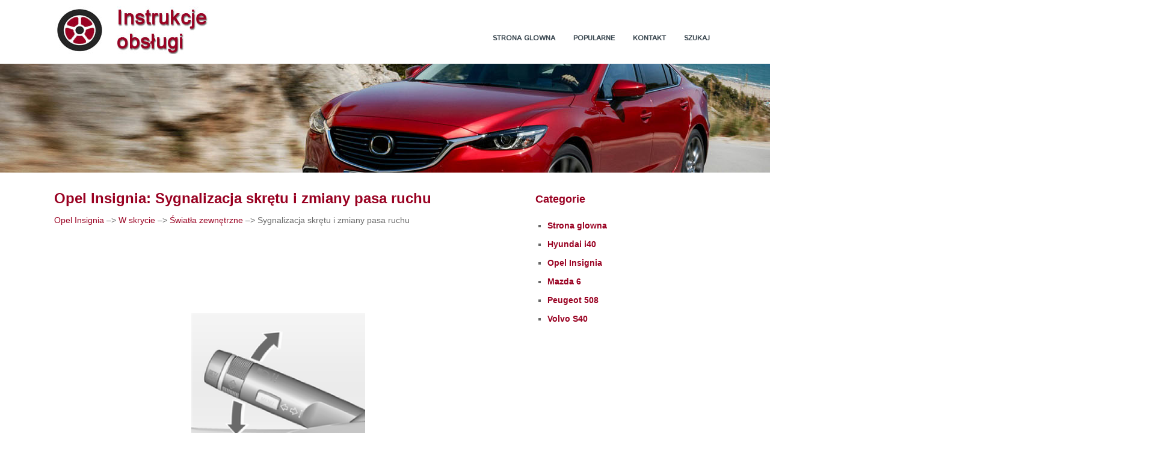

--- FILE ---
content_type: text/html; charset=UTF-8
request_url: https://www.dinfopl.com/opel_insignia-1719/sygnalizacja_skr_281_tu_i_zmiany_pasa_ruchu-1738.html
body_size: 2470
content:
<!DOCTYPE html>
<html lang="pl">
<head>
<meta charset="UTF-8">
<title>Opel Insignia: Sygnalizacja skr&#281;tu i zmiany pasa ruchu - &#346;wiat&#322;a zewn&#281;trzne - W skrycie</title>
<link href="css/pld.css" rel="stylesheet" type="text/css" media="all" />
<meta name="viewport" content="width=device-width, initial-scale=1.0">
<link rel="stylesheet" href="https://fonts.googleapis.com/css?family=Roboto:400,300,500,700" type="text/css">
<link href="media-queries.css" rel="stylesheet" type="text/css" media="all" />
<link rel="shortcut icon" href="favicon.ico" type="image/x-icon">

<script data-ad-client="ca-pub-6298024198496567" async src="https://pagead2.googlesyndication.com/pagead/js/adsbygoogle.js"></script>

</head>
<body>
<header id="header">
<div class="container">

<div class="logos">
<a href="/"><img src="images/logo.jpg"></a>

</div>
<div class="menus">

<ul>
	<li><a href="/">Strona glowna</a></li>
	<li><a href="/top.html">Popularne</a></li>
	<li><a href="/contacts.html">Kontakt</a></li>
	<li><a href="/search.php">Szukaj</a></li>
</ul>

</div>
<div class="clear"></div>


</div>

</header>
<div class="pcimg"><img src="images/hot.jpg"></div>

<div class="container">
<div class="col1">
<h1>Opel Insignia: Sygnalizacja skr&#281;tu i zmiany pasa ruchu</h1>
<div class="colsubt"><div><a href="/opel_insignia-1719.html">Opel Insignia</a> &ndash;> <a href="/opel_insignia-1719/w_skrycie-1721.html">W skrycie</a> &ndash;> <a href="/opel_insignia-1719/_346_wiat_322_a_zewn_281_trzne-1736.html">&#346;wiat&#322;a zewn&#281;trzne</a> &ndash;>  Sygnalizacja skr&#281;tu i zmiany pasa ruchu</div></div>
<div style="padding:5px 0;"><script async src="https://pagead2.googlesyndication.com/pagead/js/adsbygoogle.js"></script>
<!-- dinfopl.com top adaptiv 120 -->
<ins class="adsbygoogle"
     style="display:block; height:120px;"
     data-ad-client="ca-pub-6298024198496567"
     data-ad-slot="6440758106"></ins>
<script>
     (adsbygoogle = window.adsbygoogle || []).push({});
</script></div>
<p><p align="center">
<img border="0" src="images/sygnalizacja_skr_281_tu_i_zmiany_pasa_ruchu-1738/1719/1/index.23.gif" alt="Sygnalizacja skr&#281;tu i zmiany pasa ruchu"></p>
<br><p>d&#378;wignia w
gyr&#281;
= prawe
kierunkowskazy<br>
d&#378;wignia w
dy&#322;
= lewe kierunkowskazy</p>
<p>Sygnalizacja skr&#281;tu i zmiany pasa
ruchu, &#347;wiat&#322;a pozycyjne.</p><ul></ul></table></ul><div style="clear:both"></div><div style="margin-bottom:5px;" align="center"><script async src="https://pagead2.googlesyndication.com/pagead/js/adsbygoogle.js"></script>
<!-- dinfopl.com bot adaptiv -->
<ins class="adsbygoogle"
     style="display:block"
     data-ad-client="ca-pub-6298024198496567"
     data-ad-slot="6057614728"
     data-ad-format="auto"
     data-full-width-responsive="true"></ins>
<script>
     (adsbygoogle = window.adsbygoogle || []).push({});
</script></div><div style="border:1px solid #ccc; padding:5px;">
<div style="float:left; width: 47%; margin:1%; ">
<p><a href="/opel_insignia-1719/sygna_322_347_wietlny_347_wiat_322_a_drogowe_i_mijania-1737.html" style="text-decoration:none"><img src="images/prev.png" style="float:left; margin-right:10px;">Sygna&#322; &#347;wietlny, &#347;wiat&#322;a drogowe i mijania</a></p>
   

sygna&#322;
&#347;wietlny
= poci&#261;gn&#261;&#263; d&#378;wigni&#281;
&#347;wiat&#322;a
drogowe
= popchn&#261;&#263; d&#378;wigni&#281;
&#347;wiat&#322;a
mijania
= po ...
   </p></div>
<div style="float:right; width: 47%; margin:1%; ">
<p><a href="/opel_insignia-1719/_346_wiat_322_a_awaryjne-1739.html" style="text-decoration:none"><img src="images/next.png" style="float:right; margin-left:10px;">&#346;wiat&#322;a awaryjne</a></p>
   

Do jej obs&#322;ugi s&#322;u&#380;y przycisk .

&#346;wiat&#322;a awaryjne.
Sygna&#322; d&#378;wi&#281;kowy


Nacisn&#261;&#263; przycisk .
 ...
   </p></div>
<div style="clear:both"></div></div><div style="margin-top:0px;">
   <h5 style="margin:5px 0">Zobacz tez:</h5><p><a href="/volvo_s40-4927/drogowe_wiat_o_halogenowe-5242.html"><span>Drogowe światło halogenowe</span></a><br>
   

Na ilustracji przedstawiono żarówkę halogenową.

	&nbsp;Wyjąć całą lampę zespoloną, patrz
	strona 259.
	&nbsp;Zdjąć pokrywę znajdującą się nad lampą
	zespoloną, obracając ją przeciwnie do
	ruchu wskazówek zegara.
	&nbsp;Reflektor lewy:
	Obrócić oprawę żarówki w  ...
   </p><p><a href="/peugeot_508-3368/ponowna_inicjalizacja_systemu-3475.html"><span>Ponowna inicjalizacja systemu</span></a><br>
   Po pod&#322;&#261;czeniu akumulatora albo w przypadku
wyst&#261;pienia usterki w trakcie przesuwania
zas&#322;ony mo&#380;e okaza&#263; si&#281; konieczne ponowne
zainicjowanie systemu:

	przekr&#281;ci&#263; prze&#322;&#261;cznik do pe&#322;nego otwarcia,
	poczeka&#263; na ca&#322;kowite otwa ...
   </p></div>
<script>
// <!--
document.write('<iframe src="counter.php?id=1738" width=0 height=0 marginwidth=0 marginheight=0 scrolling=no frameborder=0></iframe>');
// -->

</script>
</p>
</div>
<div class="col2">
<h3>Categorie</h3>
<ul>
<li><a href="/">Strona glowna</a></li>
<li><a href="/hyundai_i40-1237.html">Hyundai i40</a></li>
<li><a href="/opel_insignia-1719.html">Opel Insignia</a></li>
<li><a href="/mazda_6-2866.html">Mazda 6</a>
<li><a href="/peugeot_508-3368.html">Peugeot 508</a>
<li><a href="/volvo_s40-4927.html">Volvo S40</a></li>

</ul>
<div style="padding:5px 0;"><script async src="https://pagead2.googlesyndication.com/pagead/js/adsbygoogle.js"></script>
<!-- dinfopl.com side 300x250 -->
<ins class="adsbygoogle"
     style="display:inline-block;width:300px;height:250px"
     data-ad-client="ca-pub-6298024198496567"
     data-ad-slot="5866043035"></ins>
<script>
     (adsbygoogle = window.adsbygoogle || []).push({});
</script></div>
<!--LiveInternet counter--><a href="https://www.liveinternet.ru/click"
target="_blank"><img id="licnt96FA" width="88" height="31" style="border:0"
title=""
src="[data-uri]"
alt=""/></a><script>(function(d,s){d.getElementById("licnt96FA").src=
"https://counter.yadro.ru/hit?t11.1;r"+escape(d.referrer)+
((typeof(s)=="undefined")?"":";s"+s.width+"*"+s.height+"*"+
(s.colorDepth?s.colorDepth:s.pixelDepth))+";u"+escape(d.URL)+
";h"+escape(d.title.substring(0,150))+";"+Math.random()})
(document,screen)</script><!--/LiveInternet-->
</div>
<div class="clear"></div>
</div>

<footer id="footer"><div class="container">Wszelkie prawa zastrzezone. www.dinfopl.com - 2026 - 0.0346</div></footer>


</body>

--- FILE ---
content_type: text/html; charset=utf-8
request_url: https://www.google.com/recaptcha/api2/aframe
body_size: 267
content:
<!DOCTYPE HTML><html><head><meta http-equiv="content-type" content="text/html; charset=UTF-8"></head><body><script nonce="SriMxGZUi8FyMOrPCH-X0g">/** Anti-fraud and anti-abuse applications only. See google.com/recaptcha */ try{var clients={'sodar':'https://pagead2.googlesyndication.com/pagead/sodar?'};window.addEventListener("message",function(a){try{if(a.source===window.parent){var b=JSON.parse(a.data);var c=clients[b['id']];if(c){var d=document.createElement('img');d.src=c+b['params']+'&rc='+(localStorage.getItem("rc::a")?sessionStorage.getItem("rc::b"):"");window.document.body.appendChild(d);sessionStorage.setItem("rc::e",parseInt(sessionStorage.getItem("rc::e")||0)+1);localStorage.setItem("rc::h",'1768935753107');}}}catch(b){}});window.parent.postMessage("_grecaptcha_ready", "*");}catch(b){}</script></body></html>

--- FILE ---
content_type: text/css
request_url: https://www.dinfopl.com/opel_insignia-1719/media-queries.css
body_size: 209
content:
@media screen and (max-width: 768px) {
.container {
    width: 96%;
    margin: 2% auto;
}

.pcimg{
	display:none;
}

.col1, .col2{	width: 100%;
    padding: 0px;
    float: none;}

.col1 img{
	max-width:100%;
}

.menus {	float: left;
	padding:0;
	width:100%;
	height:34px;
	overflow: hidden;}

.menus ul {
	float: left;
}

.menus ul li {
    margin-left: 0px;
}

.menus ul li a {
    padding: 8px 8px;
}

.logos img {	width:70%;
	height:auto;}

.cerindex {
    width: 99%;
    height: 180px;
    border: 2px solid #ccc;
    float: left;
    margin: 0px 0px 5px 0px;
}

h1 {
    font-size: 16px;
    margin:5px 0;
}

}